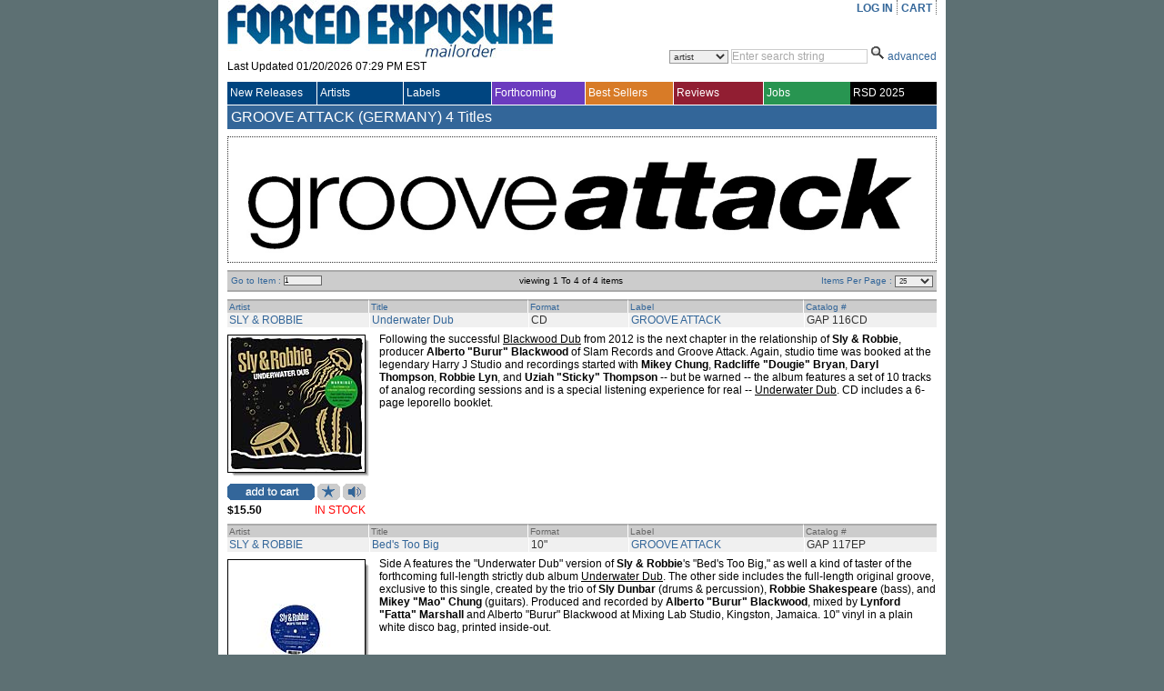

--- FILE ---
content_type: text/html; charset=utf-8
request_url: https://www.forcedexposure.com/Labels/GROOVE.ATTACK.GERMANY.html
body_size: 70990
content:

<!DOCTYPE html PUBLIC "-//W3C//DTD XHTML 1.0 Transitional//EN" "http://www.w3.org/TR/xhtml1/DTD/xhtml1-transitional.dtd">
<html xmlns="http://www.w3.org/1999/xhtml" >
<head id="ctl00_Head1"><title>
	GROOVE ATTACK - Forced Exposure
</title><link id="ctl00_Link1" rel="stylesheet" type="text/css" media="screen" href="/App_Themes/Default/global.css?a=1" /><link id="ctl00_Link2" rel="stylesheet" href="/App_Themes/Default/ddcolortabs.css" type="text/css" /><meta name="google-site-verification" content="FrGjK1cIzPmNmocRPAWtHrpQopb2LkPB-NKOdsNI7xU" />
        <!-- <meta name="viewport" content="width=device-width, initial-scale=1.0" /> -->

    
</head>
    <script language="javascript" src="/JavaScripts/jquery-1.2.3.pack.js" type="text/javascript"></script>

    <script language="javascript" type="text/javascript">
        // IMAGE ROLLOVER FUNCTION
        function attachRollOverEvent(imageId) {
            $(imageId).mouseover(function () {
                $(this).attr("src", $(this).attr("src").split("_off").join("_on"))
            });
            $(imageId).mouseout(function () {
                $(this).attr("src", $(this).attr("src").split("_on").join("_off"))
            });
        };
        // DESCRIPTION EXPANDER
        function toggleDesc(div, speed) {
            $(div).each(function () {
                var ht = $(this).parent().prev().height() - ($(this).offset().top - $(this).parent().offset().top - 7);
                if ($(this).height() > ht) {
                    var truHt = $(this).height();
                    $(this).height(ht);
                    $(this).after("<a class=\"expander\">( ...show more... )</a>");
                    $(this).next("a").click(function () {
                        if ($(this).prev().height() == ht) {
                            $(this).prev().animate({
                                height: truHt + "px"
                            }, speed, function () {
                                $(this).next().html("( ...show less... )");
                            });
                        } else {
                            $(this).prev().animate({
                                height: ht + "px"
                            }, speed, function () {
                                $(this).next().html("( ...show more... )");
                            });
                        }
                    });
                }
            });
        }
        $(document).ready(function () {
            attachRollOverEvent(".btn img");
            $(window).load(function () {
                toggleDesc(".expandable.homepage", 200);
                toggleDesc(".expandable.search", 200);
            });
        });
    </script>

    <script language="javascript" type="text/javascript">
     
          (function(i,s,o,g,r,a,m){i['GoogleAnalyticsObject']=r;i[r]=i[r]||function(){
              (i[r].q=i[r].q||[]).push(arguments)},i[r].l=1*new Date();a=s.createElement(o),
              m=s.getElementsByTagName(o)[0];a.async=1;a.src=g;m.parentNode.insertBefore(a,m)
          })(window,document,'script','//www.google-analytics.com/analytics.js','ga');

        ga('create', 'UA-398278-2', 'forcedexposure.com');
        ga('send', 'pageview');



        function PageLoad() {

            var strSearch = '';
        //          alert(strSearch);
        //          alert(document.getElementById('basicsearch_wrap'));
        //          alert(document.getElementById('AdvancedTR'));
        //          

        if (strSearch == 'Basic' || strSearch == null || strSearch == '') {

            document.getElementById('basicsearch_wrap').style.display = '';
            if (document.getElementById('search_wrap') != null) {

                document.getElementById('search_wrap').style.display = 'none';
                document.getElementById('AdvancedTR').style.display = 'none';
            }
        }
        else {

            document.getElementById('basicsearch_wrap').style.display = 'none';
            document.getElementById('search_wrap').style.display = '';
            document.getElementById('AdvancedTR').style.display = '';
        }
        var strExist = ''
         if (strExist != "") {
             if (Get_Cookie('FE') != null) {
                 Delete_Cookie('FE', '/', '');
                 // alert('Cookie :' + Get_Cookie('FE'));
             }
         }

     }

     function Redirect() {
         window.location.href = '../Home.html';
    }
    function toggleDiv(divid) {
        if (document.getElementById(divid).style.display == 'none') {
            document.getElementById(divid).style.display = 'block';
        } else {
            document.getElementById(divid).style.display = 'none';
        }
    }

    function showControl(divid) {
        try {

            //alert(document.getElementById(divid).id);
            //alert(document.getElementById(divid).id);
            if (document.getElementById(divid).id == 'basicsearch_wrap') {
                //alert('bs')
                FEMaster.SearchSession('Basic');
                document.getElementById('basicsearch_wrap').style.display = '';
                //alert(document.getElementById('search_wrap'));
                if (document.getElementById('search_wrap') != null) {
                    //  alert('not null as');
                    document.getElementById('search_wrap').style.display = 'none';
                    document.getElementById('AdvancedTR').style.display = 'none';
                }
            }
            else {

                //alert(document.getElementById('AdvancedTR'));
                //alert(document.getElementById('ctl00_AdvancedSearch1_cboCountry'));
                FEMaster.SearchSession('Advanced');
                document.getElementById('basicsearch_wrap').style.display = 'none';
                document.getElementById('search_wrap').style.display = '';
                document.getElementById('AdvancedTR').style.display = '';
            }
        }
        catch (e) {

        }
    }



    function CheckUserLogin(flg) {
        var strExist = ''
        if (strExist == "") {
            if (flg == 'WantList')
                alert('Please login first to view your Want List');

            if (flg == 'MyAccount')
                alert('Please login first to view your Account Info');

            if (flg == 'CartList')
                alert('Please login first to view your Cart Items');

            return false;
        }
        else {
            return true;
        }
    }

    //************************************************
    // it does so by changing className of any dom object
    //added by sam
    function changCls(trObject, newClassName) {
        trObject.className = newClassName;
    }

    //************************************************
    //function to change border color of a dom object
    // it does so by changing className of the tr
    //added by sam
    function changeBorderClr(trObject, color) {
        trObject.style.borderColor = color;
    }
    function fnUpload() {
        alert('window is closed');
        var posx = 0;
        var posy = 0;
        if (!e) var e = window.event;
        if (e.pageX || e.pageY) {
            posx = e.pageX;
            posy = e.pageY;
        }
        else if (e.clientX || e.clientY) {
            posx = e.clientX + document.body.scrollLeft + document.documentElement.scrollLeft;
            posy = e.clientY + document.body.scrollTop + document.documentElement.scrollTop;
        }
        alert(posx + ", " + posy);
    }

    function isSalePeriodNow() {
        //alert(FEMaster.isSalePeriod());
        return FEMaster.isSalePeriod().value;
    }

    function ShowSalePricing(string) {
        return FEMaster.SalePricing(string).value;
    }

    function getSalePricingMessage() {
        return FEMaster.SalePricingMessage().value;
    }

    function getSalePricing(double) {
        return FEMaster.SalePricingAsDouble(double).value;
    }

    function getSalePricingMessage() {
        return FEMaster.SalePricingMessage().value;
    }
    function refreshHeader() {
        return FEMaster.RefreshHeader().value;
    }
    </script>


<body>
    <div id="fb-root"></div>
<script async defer crossorigin="anonymous" src="https://connect.facebook.net/en_US/sdk.js#xfbml=1&version=v7.0"></script>
    <script>window.twttr = (function (d, s, id) { var js, fjs = d.getElementsByTagName(s)[0], t = window.twttr || {}; if (d.getElementById(id)) return t; js = d.createElement(s); js.id = id; js.src = "https://platform.twitter.com/widgets.js"; fjs.parentNode.insertBefore(js, fjs); t._e = []; t.ready = function (f) { t._e.push(f); }; return t; }(document, "script", "twitter-wjs"));</script>
<form method="post" action="./GROOVE.ATTACK.GERMANY.html" id="aspnetForm">
<div class="aspNetHidden">
<input type="hidden" name="__EVENTTARGET" id="__EVENTTARGET" value="" />
<input type="hidden" name="__EVENTARGUMENT" id="__EVENTARGUMENT" value="" />
<input type="hidden" name="__LASTFOCUS" id="__LASTFOCUS" value="" />
<input type="hidden" name="__VSTATE" id="__VSTATE" value="H4sIAAAAAAAEAO1bWXMbR5IWmgRPUZRsmV7HxJA1GNmiRsQNkhLVggMXSUgggMAhWd6YYBS6i0CbjS5sdbdA+MHP+7L/ZX/C/pd92P0P++DNqm4ADRAQKfGQPDEUhaMqqzLryu/L6uTvvtV/kfzrx8cZaliM6maF/JutMVKmppXGyulr0js+XpvxbyiWHok8SmNTU6oEM6UVfaS1mw3LcL75v3cEUup7bChE7csordMqtQ21itsdnZj+wGSxka42HRluETGsso4Vckh1lbDoo+Z7R6ZCTFu3VuWnd+76FiSfuupfikZi8ch2bHc3sbp2b32+gBtEz6vSv3+7vpiFASmWRg3/UpaYCjFUzWiuz1Yps/zLFaITbJIstsj6YhX6LmOG2w+fSvf9C30zifvj90XgV7zNxp5vx/zL8VA0kQjFYqF4TF2XylXpu3V/jVpY9/sS65Jqxv7r3R3fnTt3focf/s5/7krwUqz2TIu0Q6AXb6E3hJlg38tEKML/baEMDM9m5KVBbIthfQuV7YauKbAcNXpKjJeN3V28rWzvRJ/HEyTy7Lmfd/61p0/xUiXWDJR/634OVUibWjB2V93iT229qrRIGy/Dp6x2cnIAQ5/x+e65Hbly3N5F3tHcLLz855/lH8/aOnrv2hyIhiIBRAyF8ml9GbCtk2B0J/[base64]/5ttNPjZIGpg0GySrRkQsrwi07UOa004x7Am41UT+y/[base64]/ih1kCunaoc3vk6FXKqay6ZqI9sc2H1Na5NrHlNR7Ilb0eWAXT57k7xE+O2bVSF83M2qcND0ZnW4JzRTyt68wy5l65lavXLTgFqh3aLd9ijR6VVUXF8g4MiLUKofc03qYayto19Eh8k5P4St//NcViHCbbI95w23PyWcdNs4XVzUpq8o+D4aSMrDkDMpi5AOufbw0FgURAfTzWhXRCF8akEa9loyIYfFO7xx2aQ8CIa8/QwKp/XlhjfJqBzuf5TH4hFYS3k0aEhWC+/QD7jdeYEqpXQ6n5PDYwJug6mCSXmEtCffaKSLapqlExM1euh8s1FxWdDwZB2CZdYF/8pQ1m6AkCiVnROfzGTlsPtRFq4seVApld7kUKpWA5iTw06h7GWpHkMQNdBYgxFJeUA5kwepMopGd7jCYaEsfFvybalSgHLni+yldo4uUd8f+kCFKy7oWTK6HdqORCJy2Pkqe/hUcp/[base64]/ariFAlVLU057gQndoWAQNWwLNfh0MAPGBAV8KrDesNvohGB+dwgzikxi8XmORpDFYEZN/[base64]/k8ACiLoKw2AQIi/7RISxN1McmqlGK0lpzHMGikcDtQthurnxDEBabDmFVTQUXP3RT3HMFRh1IoP904ZIYBFMaGJnZrQACoOiCiwGnc6qBY4OOLGzy/vmnlvBjVguoGndvAKB6UCdGE6CBk2vFAlWq3XA96iXcHDgORKFbhkw+vIHLE5o8vVOmNTXwwKgpoG4LPCtImhqgHuCl1QL/a4JFOtQo4GU5YMHm4r2AWfTcdGRto4GZBxo2VWa3TXeawGcrtnDuT85DULWFT4HNE8yIt30Dm+aTMURyQDJwhGlgHCrRZtPWAFnNJyFg5s7J5dg8wF5nAB/[base64]/96IZf3QRFuMRvSbAh2L0DSdwDfoxff/KxscmmB3REW4GKpoOQzjgcg11wgEGBj4heGM1tgg9WWtCDSYeNBbqK6RpYmKYNjg466c8w1/sWXB0Y4UULbokpgpm8qXM73Tj0CbdIoSI2EqGwM6Vc0yDOtbDOL868YHyZiHdkJg80nVGY/ArVyVkARkkglrOG0qELgH6ksw9COnzjx/sEMzGKLmW62uUkpU1h4k4N2jVEb+Kr50bBhUQDtYGfQDxomFsw82YHNpPW0J1AUOF3UWKbwn+YEx41emJuLqLzrAkwwoJg0okx+/PI2REsewvDYWpjlThhJSPNJiYIdrhFWc/ZN6rNF73NoRhoFECYyukdpzptWA7eJ6ct/UiWg3aPdy8shFPSYJqlEbPP/Dh0M2dxuT6qnIY7tIMUDTauZm0hgwD7hPkCsOX3LBQmpQPxqgUVXdSDETf7O6BPH/nVCu+52SKWRYWiPrUAxieqBrMppoz1OG9womMTtahtOkeBR8gnVFcBTppaB59ueY4txOX82BEWQvuCO0PhHhpuDpf7hYcHMFztGWKWOKODPQI71LtHHLIXdg/6FjrnDgZOYOSOQ+ejSgOiGRqZ4DC8suLGZPzCZHKvk29OJslOukJBm2B6g2J+gD2ih7BpiY4yVIelNC8Ud9zapbzasM0psPveFNE/NimMX/JaIxaMxCZdUXyIFDptbpMUXuFaIz7lWiP+KaQwMYEUxv+hSWE5nwmhbL6auWVuGATFN8QOd6ezwzcieOxoCr/dCPKYsX+ZsYV0ra3xsBEwBdoDFHQAlj7kJIqlGpriKEYyEkAQuQUI3uCs1nL8AH6xrgWW5h/Jt2w/v4J3CYl9OsG/JCb7l7D3UWJ47KlmcpZn6o5l8PK83bnjI/wLZfCmGfwtbWu6unhcIXyhqcEzkxfgR3KzlH93f5bXpJNVdU2SfPB6V5JWV9ek9dkaObP8jwoYGGO9o4prqkg0HIvAb2wHRXb3Ys9R+YhvRVWVFnj7fifQ2m9aPZ34V+BscKa2Z1CDvFClRa/Y6trs+uI+ZQSwm7KlxPrs8V+qaWkWuvuqL7cAcvdX1+bWV/hscJP2NaKrfr94Tr1+j5e+wbpN3OIMVaF4+fgvvCLNU2+b6v1vnq/+a0rnHIHTMjiOf19MsSansgZeTNkmT7/W8Lz4BO9pojc1uz2XZvhXTZ/LYAOr2J9pQXzBXw28wA1uN0A0wyhwTHwv8yuBwKVCOiKFez5LjDZmp/5cs9ex5nI2ox0yv68ZPAiZ22c84XzePZ1zB4wQhSweQjyHXsPL/CGwMqBK83mgtSA/n2fifS5vMkx0fx54aW/epZr+VxhiP/9rmES8UtDACIsYsCs0Y7EAIY0NcSFeKthnpN2gNmsuFwmP1Hh3Jnzuop+BjXMdRa1JYOhzRcq6uDdbJsxeLsOAtU5HM4g5V6ZcbKEMDNluYn25bItIqKIpdL5C21zNVxVOiID87hPANcG8F6oKtUT/VWIQaLdQ1SGqBmF/tQNEf67aBVljuQrh16+OWXM1rHWxsVBrgScR320GPE6qv56vnzJoQ1bqhvCvVQu2pDlfZ3bTxr2Ntzzkgci6QLBg0jXCGGUQYDiCgX79kWbqk0XO7xIpVZFSdSlVk9I5KV2RMikpU5AyRSlTkg7h689S9rWUO5BydWk/L+1XpGxOOqhIh6+lw7qUr0r5nJQvSPma9OpIelWWXlekQl4q1KRCXSoWpOLPUvFAKpakck4qH0rlglSuSeWKVClJlbpULUjVolTNS7mqVM1JmUOp9laqwWtFOkhL9ZRUr0r1d9LbsvT26OHTmefNT/2B0yaJI7ax7J6qjbvuOdpY4YdnaUVMCxzUNrbMv8+mKT1dyEBUAXEQkTLZhYwO8T9M6HwWAhrYnTPZN9nZI+ACM28Oq36BleOdzOzsRGeiu/GZnd3tmd1oZObZTmxm59lzaSfmi89EEzswpKURG2c+bONd0f0BMRg/3RmgRtV8JlWYy5SOctl3S4AkmVqlVMxn7uZ+Kucq+aNcESjD3GG+fFgqz75K/fzzLOwMZbYC4OEX7GCsT19Mim77ElI04dv1xaVo3Bf1bZ+z0s+d2sbiUmJjSfixr7kvnH+jiWi6pUoPwaUtnUDhxoJ/Mev6xhdrs8IbShvz/m9H6A/aPMgB4BTfPREz4IgsJFziAmW+aV2tLwiUrjPd/+Nv4ekgrvO/oTnWaZOaHLeFckf3MRCqEofuoWoiPqqjaLEo6u61oG7ZtfC798Cx+AmLohpFCR4qJxAc2jY3eWUov+rKP6i2nHyHfp7AHlQ+cCuXPZ1A8Ter91V1zXeiSrP8b4MezNzhM77S5D4/DyrE6YW5991fu8P/3X349M4dx+IlYbH4+MiZObACBgToMl8yMuC4T/2PfsHvsUPU9hgBemcggOCUuNnYfMx5xOMnL9ZnW4yc+P8ME+tceYSBQodSxWzIIdChltXW1/0WXyX/nyaxbZdpc2O+8d31FvE9BAN64P/bREsyAGuwWpuPB/kpYM/GV/7t38JuVdjUe0Em4uegPXiWFVTtRlBRw4NnuMJGR/+90UdeqjQHhXCwVWmeH7kH/r9ONEX8+dXmY86hHBv++ltYlJnuPgo5Gynk7mGhceNr74Sc4/uOQSsjZZxcfONbHAzYZRF8BblxaKJx4tRuPt52LPvqt7AoCIuT3TfkwblQwFHvnH++nV01t7ccDnmaMZniP/zQsf2YbAV+5GAIC/57fTLW0Kly+gIG9ez8oFKqWqMZzCzvmLYeu3flj7f448snL/jZFX2OEryrdXl/bJm/4mshbHUc6SfPK/e73/jmHgmN3IXwnQOOtB91gcP+D5/rsb91Kom37DvYCEMX3e9n6JGHJX9yS/53dmoSl1wfj6TryU9L3JLTSfGQwX3AIIfTSU+iFtROvbDmop83OQus86RlOaZD2bRUrIHA6CXisN3gvtAp4qqheMqjDDH8LybBCjbEeNJjPXnppCpB31xUCwgwg0N4KRSD4/RhBBv11dcPXru58oe8ZYOoQTNoURpsaM1gNBIMDx7fesBrZSQnxMGumWgk8CWCF1j+BYPXlZfD4VQPr4Zc3iyFKyIXHxDATOwakWtKl/fH1vjSyHXRpA6QK3ZNyBU7h1yxUeT6v9mPzd2aAEM3nKs1xWPeXn6WO2TnmZxAk35O1mg+1hCZPI/kHHlPDtYACz2P5RyhS+VdXQT0nlwrEJ2WZSUUfu78Km98+QcDs3if+icmH/T+LI4y1PhIILYyQgy/6Dgs/kXHYVddjGtBsvj1xWDx64/BpnR5f2yJJyDZJ83p7Ydg/700JYdrUgC2NQXFbjxP6yLf/+QyocxnyscCq7yZWN4sLAdNrif/6sJA1p2hydlWXCI0AbDdRlPg+Z/5VP/Mp7pyPpW4rvBmUo0cbKfekz01ofbcZcdo/eitx2jCE1SPZkZNFBnLhprsTbicyIA6V80J2+yXR9i2LsUReOqIY4h8CUTraIpI9OjjGn+gfwF1WxwkxXxRDG7ZM/7Pw+FueX36bC5/JTbnzWb5AJ3buwz3EkMD9rV7SUJ3pU7vn1vzCaTuSlM8IHe7I+TurjezCcjc9+f53ffT6N3uOXq3O0rvYh+fg+U+n3UfPvqdT2tzrlpRODP5oeP8QOL/ARkrROhNUQAA" />
<input type="hidden" name="__VIEWSTATE" id="__VIEWSTATE" value="" />
</div>

<script type="text/javascript">
//<![CDATA[
var theForm = document.forms['aspnetForm'];
if (!theForm) {
    theForm = document.aspnetForm;
}
function __doPostBack(eventTarget, eventArgument) {
    if (!theForm.onsubmit || (theForm.onsubmit() != false)) {
        theForm.__EVENTTARGET.value = eventTarget;
        theForm.__EVENTARGUMENT.value = eventArgument;
        theForm.submit();
    }
}
//]]>
</script>


<script src="/WebResource.axd?d=524jZ7Sn0CS0tsfBQf53U4rvxriwGQ5wthVJUheMrka89PHtTLSAWiruw4eC_OgEoiZCKa4P3MrVGLvnr6yfONFFJCdzYL1DQKlopHfRNYk1&amp;t=638286079360000000" type="text/javascript"></script>

<script type="text/javascript" src="/ajax/common.ashx"></script><script type="text/javascript" src="/ajax/LabelPage,App_Web_label.aspx.cdcab7d2.ashx"></script><script type="text/javascript" src="/ajax/FEMaster,App_Web_femaster.master.cdcab7d2.ashx"></script>
<script src="../JavaScripts/dropdowntabs.js" type="text/javascript"></script>
<script src="../JavaScripts/cookies.js" type="text/javascript"></script>
<script src="../JavaScripts/ForcedExposure.js" type="text/javascript"></script>
<script src="../JavaScripts/Dialog.js" type="text/javascript"></script>
<script src="/ScriptResource.axd?d=JRzkeGcChrgb4AmzX1WZw1mAGWRMkYXlVnw3VfJjYhYyxeHXsMnO6tSD9cddkaWhoiLmWFnMHDZo9biN18e9wd7wSgwOVDY9juqL7EdfY38gfVeKsYom5YY2zQXs0J6mm3s876j_DKGRJI6pLhRtLB_WJkEpkUqAVo_8IOAQ7bzVdLV6WhVfmsDVxhXJxArr0&amp;t=13798092" type="text/javascript"></script>
<script type="text/javascript">
//<![CDATA[
if (typeof(Sys) === 'undefined') throw new Error('ASP.NET Ajax client-side framework failed to load.');
//]]>
</script>

<script src="/ScriptResource.axd?d=r3Aj4TsMZ2chKr0A5AEK4RrlEjvw1hzUEeHmvTkk0Hf2_r4YGCmfH-c4CS8TxBYy97ztuUDH2Zv9_BDTrKRkY5wzVjF8n-zKKsjmBmlastc4iSYiBXBNL1eO_oGxU-ON8dmZzzmdnT2Arv2pXUiL1p7QtKxDX3nG1MtlMhxk3S6KRbxtzwPmJIaJWsdP461b0&amp;t=13798092" type="text/javascript"></script> 

<div id="wrapper">
  <div id="content">
<script type="text/javascript">
//<![CDATA[
Sys.WebForms.PageRequestManager._initialize('ctl00$ScriptManagerMaster', 'aspnetForm', ['tctl00$UpdatePanelMaster',''], [], [], 90, 'ctl00');
//]]>
</script>

    <table border="0" cellpadding="0" cellspacing="0" width="780px" >

      <tr>
        <td height="90" valign="top">
          <div id="header_table">

            

            <div id="header_logo" style="height:87px;">
              <a id="ctl00_hlnkHome" href="../Home.html"><img src="../App_Themes/Default/Images/FE_logo.jpg" id="ctl00_IMG1" alt="FORCED EXPOSURE" title="FORCED EXPOSURE" /></a>
              <div style="padding-bottom:1px; height:20px; clear:both;">
                <span id="ctl00_lblLastUpdated">Last Updated 01/20/2026 07:29 PM EST</span>
              </div>
            </div>

            <div id="header_menu">
              <ul id="usermenu">

                <li><a id="hrLogin" href="#"><a id="ctl00_lnkLogin" href="javascript:__doPostBack(&#39;ctl00$lnkLogin&#39;,&#39;&#39;)">LOG IN</a></a>
                    </li>

                

                
                
                <li><a id="ctl00_hlnkCart" href="../CAM/CartList.html">CART</a>
                  <div id="ctl00_UpdatePanelMaster">
	
                      <table id="ctl00_tblCart" border="0" class="header_cart" style="display:none;">
		<tr>
			<td>
                            Cart Items : <span id="ctl00_lblCartItems"></span>
                          </td>
		</tr>
		<tr>
			<td>
                            Sub Total : <span id="ctl00_lblSubTtl"></span>
                          </td>
		</tr>
	</table>
	 
                    
</div>
                </li>

              </ul>
            </div>

            <div class="header_search">            
<div id="ctl00_BasicSearch1_panelBasic" onkeypress="javascript:return WebForm_FireDefaultButton(event, &#39;ctl00_BasicSearch1_imgbtnSearch&#39;)">
	
<script language="javascript" type="text/javascript">
function clearBasicBox()
{
   if(document.getElementById('ctl00_BasicSearch1_txtSearchString').value == 'Enter search string')
   { 
       document.getElementById('ctl00_BasicSearch1_txtSearchString').value =""; 
       document.getElementById('ctl00_BasicSearch1_txtSearchString').focus();
       document.getElementById('ctl00_BasicSearch1_txtSearchString').style.color ="black" ;
   }         
} 
    
   
function BasicCheckString()
{
     var strString ;   
     strString = document.getElementById('ctl00_BasicSearch1_txtSearchString').value; 
     if (strString=='Enter search string' || strString.trim()=='')
     {
        alert('Please enter a search term.');    
        return false;
     }
     else  
     {  
         return true;
     }
}
</script>
<div id="basicsearch_wrap" style="display:none;">
			<div id="basicsearch">
			
				<span id="searchbar_centered_middle">
              	   <select name="ctl00$BasicSearch1$cboCustomSearch" id="ctl00_BasicSearch1_cboCustomSearch" title="Specify custom search">
		<option value="artist">artist</option>
		<option value="label">label</option>
		<option value="title">title</option>
		<option value="catalog">catalog #</option>
		<option value="any field">any field</option>

	</select>
              	</span>
				
				<span id="searchbar_centered_middle1">
				<input name="ctl00$BasicSearch1$txtSearchString" type="text" value="Enter search string" maxlength="60" id="ctl00_BasicSearch1_txtSearchString" title="Enter search string" onfocus="clearBasicBox();" style="color:DarkGray;" />                                                                    
				</span>
				<span id="searchbar_centered_bottom">
				<input type="image" name="ctl00$BasicSearch1$imgbtnSearch" id="ctl00_BasicSearch1_imgbtnSearch" title="Click here for Search" src="../App_Themes/Default/Images/ui/search_icon.gif" alt="Search" onclick="return BasicCheckString();" style="border-width:0px;" /> 
				
				</span>
				
				<span id="advanced_button">
				<a href="#" onclick ="showControl('search_wrap');" title="Switch to advanced search">advanced</a>
				</span>
				
				
			</div>
			 <input type="hidden" name="ctl00$BasicSearch1$hidSearch" id="ctl00_BasicSearch1_hidSearch" /> 
			</div>
	
</div>  

	
            </div>            
          </div>
        </td> 
      </tr>

      <tr>
        <td>
        <!-- NAV MENU START -->
<div id="nav_main">
<table width="100%" border="0" cellspacing="0" cellpadding="0" align="center" >
<tr style="height:25px;">
<td id=1 class="Uppermenu_Unselect" style="padding-left : 3px; border-right :solid 1px white;" height="18px" width="107px" valign="middle" align="left" onmouseover="{overCssClass(this,'Uppermenu_select_hover');}" onmouseout="if (this.title!='click'){overCssClass(this,'Uppermenu_Unselect');}">
<a href="../New/NewIndex.html" id="ctl00_A1" onclick="return LinkClick(&#39;1&#39;,&#39;0&#39;,&#39;1&#39;,&#39;N&#39;,&#39;New/NewIndex.html&#39;);" style="color:white; font-family:Arial;font-size:12px;width :100%;display:block;">New Releases
</a>
</td>
<td id=19 class="Uppermenu_Unselect" style="padding-left : 3px; border-right :solid 1px white;" height="18px" width="107px" valign="middle" align="left" onmouseover="{overCssClass(this,'Uppermenu_select_hover');}" onmouseout="if (this.title!='click'){overCssClass(this,'Uppermenu_Unselect');}">
<a href="../Artists/ArtistIndex.html" id="ctl00_A2" onclick="return LinkClick(&#39;19&#39;,&#39;0&#39;,&#39;19&#39;,&#39;N&#39;,&#39;Artists/ArtistIndex.html&#39;);" style="color:white; font-family:Arial;font-size:12px;width :100%;display:block;">Artists
</a>
</td>
<td id=20 class="Uppermenu_Unselect" style="padding-left : 3px; border-right :solid 1px white;" height="18px" width="107px" valign="middle" align="left" onmouseover="{overCssClass(this,'Uppermenu_select_hover');}" onmouseout="if (this.title!='click'){overCssClass(this,'Uppermenu_Unselect');}">
<a href="LabelIndex.html" id="ctl00_A3" onclick="return LinkClick(&#39;20&#39;,&#39;0&#39;,&#39;20&#39;,&#39;N&#39;,&#39;Labels/LabelIndex.html&#39;);" style="color:white; font-family:Arial;font-size:12px;width :100%;display:block;">Labels
</a>
</td>
<td id=21 class="Uppermenu_Unselect_forthcoming" style="padding-left : 3px; border-right :solid 1px white;" height="18px" width="107px" valign="middle" align="left" onmouseover="{overCssClass(this,'Uppermenu_select_hover_forthcoming');}" onmouseout="if (this.title!='click'){overCssClass(this,'Uppermenu_Unselect_forthcoming');}">
<a href="../Forthcoming.html" id="ctl00_A4" onclick="return LinkClick(&#39;21&#39;,&#39;0&#39;,&#39;21&#39;,&#39;N&#39;,&#39;Forthcoming.html&#39;);" style="color:white; font-family:Arial;font-size:12px;width :100%;display:block;">Forthcoming
</a>
</td>
<td id=81 class="Uppermenu_Unselect_best" style="padding-left : 3px; border-right :solid 1px white;" height="18px" width="107px" valign="middle" align="left" onmouseover="{overCssClass(this,'Uppermenu_select_hover_best');}" onmouseout="if (this.title!='click'){overCssClass(this,'Uppermenu_Unselect_best');}">
<a href="../Best/BestIndex.html" id="ctl00_A5" onclick="return LinkClick(&#39;81&#39;,&#39;0&#39;,&#39;81&#39;,&#39;N&#39;,&#39;Best/BestIndex.html&#39;);" style="color:white; font-family:Arial;font-size:12px;width :100%;display:block;">Best Sellers
</a>
</td>
<td id=283 class="Uppermenu_Unselect_highlight" style="padding-left : 3px; border-right :solid 1px white;" height="18px" width="107px" valign="middle" align="left" onmouseover="{overCssClass(this,'Uppermenu_select_hover_highlight');}" onmouseout="if (this.title!='click'){overCssClass(this,'Uppermenu_Unselect_highlight');}">
<a href="../Features/LatestFeature.html" id="ctl00_A6" onclick="return LinkClick(&#39;283&#39;,&#39;0&#39;,&#39;283&#39;,&#39;Y&#39;,&#39;Features/LatestFeature.html&#39;);" style="color:white; font-family:Arial;font-size:12px;width :100%;display:block;">Reviews
</a>
</td>
<td id=66 class="Uppermenu_Unselect_staffpicks" style="padding-left : 3px; border-right :solid 0px white;" height="18px" width="108px" valign="middle" align="left" onmouseover="{overCssClass(this,'Uppermenu_select_hover_staffpicks');}" onmouseout="if (this.title!='click'){overCssClass(this,'Uppermenu_Unselect_staffpicks');}">
<a href="../Employment.aspx" id="ctl00_A77" onclick="return LinkClick(&#39;4&#39;,&#39;0&#39;,&#39;4&#39;,&#39;Y&#39;,&#39;Employment.aspx.html&#39;);" style="color:white; font-family:Arial;font-size:12px;width :100%;display:block;">Jobs
</a>
</td>
<td id=4 class="Uppermenu_Unselect_RecordStoreDay" style="padding-left : 3px; border-right :solid 0px white;" height="18px" width="108px" valign="middle" align="left" onmouseover="{overCssClass(this,'Uppermenu_select_hover_RecordStoreDay');}" onmouseout="if (this.title!='click'){overCssClass(this,'Uppermenu_Unselect_RecordStoreDay');}">
<a href="../RecordStoreDay.aspx" id="ctl00_A7" onclick="return LinkClick(&#39;4&#39;,&#39;0&#39;,&#39;4&#39;,&#39;Y&#39;,&#39;RecordStoreDay.aspx&#39;);" style="color:white; font-family:Arial;font-size:12px;width :100%;display:block;">RSD 2025
</a>
</td>
</tr>
</table>
</div>
<div id="SubMenu">
</div>


<input name="ctl00$Menu1$hdTabWidth" type="hidden" id="ctl00_Menu1_hdTabWidth" /> 
<input name="ctl00$Menu1$hdTabNm" type="hidden" id="ctl00_Menu1_hdTabNm" />
<script language="javascript" type="text/javascript">

    var winUrl;


    function overimg(obj, col) {
        //alert(col);
        obj.style.backgroundImage = "url(" + col + ")";
    }

    function overCssClass(obj, cssclass) {
        //obj.style.background = '#ccc';
        obj.className = cssclass;
        //alert(obj.className);
    }

    function LinkClick(Id, childId, MainId, EditFlag, Url) {
        // alert('Id: '+ Id +', ChildId : ' + childId + ', MainID: ' + MainId + ', Flag: ' + EditFlag + ', Url: ' + Url);
        //if (Menu.SetId(Id, childId, MainId, EditFlag, Url).value == true)
            return true;
        //else
        //    return false;
    }


    function UrlClick(Url) {
        // alert(Url);
        var mypage = Url;
        OpenDialog('780px', '600px', 'yes', 'top', '115px', '95px', mypage);
        return false;
    }
    function OpenDialog(Width, Height, Scrolling, Position, TopPos, LeftPos, PageName) {
        var myname = 'mywin'
        var w = Width
        var h = Height
        var scroll = Scrolling
        var pos = Position
        var TopPosition = TopPos
        var LeftPosition = LeftPos
        var mypage = PageName

        settings = 'width=' + w + ',height=' + h + ',top=' + TopPosition + ',left=' + LeftPosition + ',scrollbars=' + scroll + ',toolbar=yes,location=yes,directories=yes,status=yes,menubar=yes,scrollbars=yes,resizable=yes';

        if (winUrl != null) {
            try {
                if (winUrl.location.href.lastIndexOf('/') > 0) {
                    var OldPgNm = winUrl.location.href.substring(winUrl.location.href.lastIndexOf('/') + 1, winUrl.location.href.length);
                    if (OldPgNm == mypage) {
                        winUrl.location.href = mypage;
                        winUrl.focus();
                    }
                    else {
                        winUrl.close();
                        winUrl = window.open(mypage, myname, settings);
                    }
                }
            }
            catch (e) {
                winUrl = window.open(mypage, myname, settings);
                winUrl.focus();
            }
        }
        else {
            winUrl = window.open(mypage, myname, settings);
        }
    }


 </script>
        <!-- NAV MENU END -->
        </td>
      </tr>

      <tr id="AdvancedTR" style="display:none" >
        <td>
        <!-- ADVANCED SEARCH START -->
<div id="ctl00_AdvancedSearch1_PanelAdvancedSearch" onkeypress="javascript:return WebForm_FireDefaultButton(event, &#39;ctl00_AdvancedSearch1_imgbtnSearch&#39;)" style="width:100%;">
	
<script language="javascript" type="text/javascript">
function clearSearchBox()
{
  if(document.getElementById('ctl00_AdvancedSearch1_txtSearchString').value == 'Enter search string')
   {
    document.getElementById('ctl00_AdvancedSearch1_txtSearchString').value =""; 
    document.getElementById('ctl00_AdvancedSearch1_txtSearchString').focus();
    document.getElementById('ctl00_AdvancedSearch1_txtSearchString').style.color ="black" 
   } 
}
    
function CheckString()
{
    var strString ;
    strString = document.getElementById('ctl00_AdvancedSearch1_txtSearchString').value; 
    //alert(strString);
    if (strString == 'Enter search string' || strString.trim() == '')
    {
        if (document.getElementById('ctl00_AdvancedSearch1_chkSoundSamples').checked == true)
        {
         return true;
        }
        if (document.getElementById('ctl00_AdvancedSearch1_cboCountry').value.toLowerCase() != '[all countries]')
        {
         return true;
        }
//        if (document.getElementById('ctl00_AdvancedSearch1_cboAllTime').value.toLowerCase() != '[all times]')
//        {
//         return true;
//        }
        if (document.getElementById('ctl00_AdvancedSearch1_cboAllFormats').value.toLowerCase() != '[all formats]')
        {
         return true;
        }        
        if (document.getElementById('ctl00_AdvancedSearch1_cboAllGenres').value.toLowerCase() != '[all genres]')
        {
         return true;
        }   
        alert('Please enter a search term.');         
        return false;
     }
     else  
     {  
        return true;
     }
}
</script>

<div id="search_wrap" style="display:none"><!-- KEEP THE DISPLAY:NONE STYLE HERE RATHER THAN IN STYLE SHEET -->
    <div id="search_bar">
      soundclips <span title="Check to get product with sound samples" style="background-color:Silver;"><input id="ctl00_AdvancedSearch1_chkSoundSamples" type="checkbox" name="ctl00$AdvancedSearch1$chkSoundSamples" /></span> 
           
<select name="ctl00$AdvancedSearch1$cboCountry" id="ctl00_AdvancedSearch1_cboCountry" title="Specify country for the product" style="width:200px">
		<option value="[All Countries]">[All Countries]</option>
		<option value="AR">Argentina</option>
		<option value="AU">Australia</option>
		<option value="AT">Austria</option>
		<option value="BE">Belgium</option>
		<option value="BR">Brazil</option>
		<option value="CA">Canada</option>
		<option value="CL">Chile</option>
		<option value="CN">China</option>
		<option value="CO">Colombia</option>
		<option value="HR">Croatia</option>
		<option value="CZ">Czech Republic</option>
		<option value="DK">Denmark</option>
		<option value="EG">Egypt</option>
		<option value="EU">Europe</option>
		<option value="FI">Finland</option>
		<option value="FR">France</option>
		<option value="DE">Germany</option>
		<option value="GR">Greece</option>
		<option value="HK">Hong Kong</option>
		<option value="HU">Hungary</option>
		<option value="IS">Iceland</option>
		<option value="IE">Ireland</option>
		<option value="IL">Israel</option>
		<option value="IT">Italy</option>
		<option value="JM">Jamaica</option>
		<option value="JP">Japan</option>
		<option value="KR">Korea</option>
		<option value="LI">Liechtenstein</option>
		<option value="LT">Lithuania</option>
		<option value="LU">Luxembourg</option>
		<option value="NL">Netherlands</option>
		<option value="NZ">New Zealand</option>
		<option value="NG">Nigeria</option>
		<option value="NO">Norway</option>
		<option value="PE">Peru</option>
		<option value="PH">Philippines</option>
		<option value="PL">Poland</option>
		<option value="PT">Portugal</option>
		<option value="PR">Puerto Rico</option>
		<option value="RO">Romania</option>
		<option value="RU">Russian Federation</option>
		<option value="SL">Scotland</option>
		<option value="SN">Senegal</option>
		<option value="SI">Slovenia</option>
		<option value="ES">Spain</option>
		<option value="SE">Sweden</option>
		<option value="CH">Switzerland</option>
		<option value="TW">Taiwan</option>
		<option value="TH">Thailand</option>
		<option value="TR">Turkey</option>
		<option value="GB">UK</option>
		<option value="UA">Ukraine</option>
		<option value="US">United States</option>
		<option value="UY">Uruguay</option>
		<option value="WP">World&#39;s Leading Terrorist State</option>
		<option value="WM">World&#39;s Misleading Terrorist State</option>

	</select> 


			

<!-- note: the list of formats below should be pulled from the formats table -->
            <select name="ctl00$AdvancedSearch1$cboAllFormats" id="ctl00_AdvancedSearch1_cboAllFormats" title="Specify the format for product" style="width:120px">
		<option value="[All Formats]">[All Formats]</option>
		<option value="661">Book</option>
		<option value="173">Cassette</option>
		<option value="675">CD</option>
		<option value="710">Clothing</option>
		<option value="862">Digital</option>
		<option value="689">DVD</option>
		<option value="62">MISC</option>
		<option value="3">VHS</option>
		<option value="146">Vinyl</option>

	</select> 

<!-- note: the list of formats below should be pulled from the genre table -->
            <select name="ctl00$AdvancedSearch1$cboAllGenres" id="ctl00_AdvancedSearch1_cboAllGenres" title="Specify the genre for product" style="width:100px">
		<option value="[All Genres]">[All Genres]</option>
		<option value="2">CLASSICAL</option>
		<option value="15">COMEDY</option>
		<option value="4">ELECTRONIC</option>
		<option value="14">EXPERIMENTAL</option>
		<option value="7">HIPHOP</option>
		<option value="3">JAZZ</option>
		<option value="13">Misc</option>
		<option value="1">ROCK</option>
		<option value="5">WORLD</option>

	</select> 

                    <select name="ctl00$AdvancedSearch1$cboCustomSearch" id="ctl00_AdvancedSearch1_cboCustomSearch" title="Specify custom search" style="width:75px">
		<option value="artist">artist</option>
		<option value="catalog">catalog #</option>
		<option value="label">label</option>
		<option value="title">title</option>
		<option value="any field">any field</option>

	</select>
	

			<input name="ctl00$AdvancedSearch1$txtSearchString" type="text" value="Enter search string" maxlength="50" id="ctl00_AdvancedSearch1_txtSearchString" title="Enter search string here" onfocus="clearSearchBox();" style="color:DarkGray;width: 125px;" /> 

		<input type="image" name="ctl00$AdvancedSearch1$imgbtnSearch" id="ctl00_AdvancedSearch1_imgbtnSearch" title="Click here for Search" src="../App_Themes/Default/Images/ui/search_icon1.gif" alt="Search" onclick="return CheckString();" /> 

			<a href="#"  onclick="showControl('basicsearch_wrap');">
			<img src="../App_Themes/Default/Images/ui/close_search.gif" alt="close advanced search" title="Switch to basic search" /></a>
		</div>
		 <input type="hidden" name="ctl00$AdvancedSearch1$hidSearch" id="ctl00_AdvancedSearch1_hidSearch" /> 
	</div>


</div>
<script type ="text/javascript" language ="javascript" >

	</script>
	
        <!-- ADVANCED SEARCH END -->
        </td>
      </tr>
        <tr><td>
		    
	    </td></tr>
      <tr>
        <td>
        <!-- CONTENT START -->


    <script language="javascript" type="text/javascript">
var win1 =null;

 function CheckValue(event)
    {
        var key;
	    key = event.keyCode || event.which;	    
	    var str1 = event.which;
	    
	    if(event.which == 0)
	        key = event.which;
	    
	    if(key == 0)
	         return true;
	   
	   if (key == 13)
	   {
	        if (CheckPageNo())
	        {
	          document.getElementById('ctl00_ContentPlaceHolder1_btnTest').click();
	          return false; 
	        }
	        else
	        {
	          return false;
	        }
	   }
	   
	   if ((key >= 48 && key <= 57) || key == 8 )
	    {
	        return true;	        
	    }
	    else
	    {   
	        if(event.which)	        	                
	        {}
	        else
	        {   
	          event.keyCode=0;
	        }        	
            return false;        		    
	    }
    }


function SetDefVal()
{
    var PageNo = document.getElementById('ctl00_ContentPlaceHolder1_txtGoToPage').value;
    //alert(PageNo);
    if (PageNo == '' || PageNo == '0')
    {
        document.getElementById('ctl00_ContentPlaceHolder1_txtGoToPage').value = '1';
       // document.getElementById('ctl00_ContentPlaceHolder1_imgbtnGo').focus();
    }
        
}

function CheckPageNo()
{
    var TotalPage = parseInt('4');
    var PageNo = document.getElementById('ctl00_ContentPlaceHolder1_txtGoToPage').value;
        
   // alert(TotalPage + ' | ' + PageNo);
    if (PageNo > TotalPage)
    {
        alert('Item number should not be greater then ' + TotalPage);
        document.getElementById('ctl00_ContentPlaceHolder1_txtGoToPage').value = '';
        document.getElementById('ctl00_ContentPlaceHolder1_txtGoToPage').focus(); 
        return false
    }
    else
        return true;
}


function AddItemWantList(ItemNumber)
{
    
    var strExist = '';
        
    if(strExist == "")
    {
        alert('Please login first to add item to Want List');
    }        
    else
    {
        var strVal = LabelPage.UserWantList(ItemNumber)                
        if(strVal.value == "0")
        {
            alert('Item added to your want list');
        }  
        else
        {
            alert('Item already exist in your want list');
        }              
    }
    return false;
}


   
  function AddToCart(CatNo,Price,obj)
	{	   
	   var exp;
	   var i;
	   var TotalPrice = 0;
	   var TotalQnty = 0;
	   var CntrId = obj.id;
	   if('' == '' || '' == null )
	   {
	        exp = CatNo + '~' + 1 + '~' + Price;
	        Set_Cookie('FE',exp,'Cookie');
	        document.getElementById('ctl00_tblCart').style.display = 'block';
	        if (Get_Cookie('FE').split('|').length - 1 == 0)
	        {
	            document.getElementById('ctl00_lblCartItems').innerHTML = 1;
	        }
        
	        for (i=0 ; i<=Get_Cookie('FE').split('|').length - 1; i++)
	        {
	            if (Get_Cookie('FE').split('|')[i] != '' && Get_Cookie('FE').split('|')[i] != null)
	            {
	                TotalPrice  = parseFloat(TotalPrice) + (parseFloat(Get_Cookie('FE').split('|')[i].split('~')[2]) * parseInt(Get_Cookie('FE').split('|')[i].split('~')[1])) ;
	                TotalQnty = parseInt(TotalQnty) + parseInt(Get_Cookie('FE').split('|')[i].split('~')[1]);
	            }
	        }
	        // alert('total proce :' + TotalPrice);
	        document.getElementById('ctl00_lblSubTtl').innerHTML = formatCurrency(TotalPrice);
	        if (isSalePeriodNow()) {
	            document.getElementById('ctl00_lblSubTtl').innerHTML = ShowSalePricing(document.getElementById('ctl00_lblSubTtl').innerHTML);
	            document.getElementById('ctl00_lblSubTtl').style.color = "red";
	        }
	        document.getElementById('ctl00_lblCartItems').innerHTML  = TotalQnty;
	        if (CntrId.indexOf('divPriceAddBtn') != -1 )
	        {
	            document.getElementById(CntrId).style.display = 'none';
	            CntrId = CntrId.replace('divPriceAddBtn','divPriceAddedBtn');  
	            document.getElementById(CntrId).style.display = 'block';
	        }
	        // alert('Item added to your cart list');
	        //Delete_Cookie('FE');
            return false;
	    }
	    else
	    {
	        var val = String(LabelPage.AddCart(CatNo).value); 
	        if (val != false)
	        {
	            var strArr = new Array();
	            document.getElementById('ctl00_tblCart').style.display = 'block';
	            document.getElementById('ctl00_lblSubTtl').innerHTML = formatCurrency(val.substring(val.indexOf('|')).replace('|', ''));
	            if (isSalePeriodNow()) {
	                document.getElementById('ctl00_lblSubTtl').innerHTML = ShowSalePricing(document.getElementById('ctl00_lblSubTtl').innerHTML);
	                document.getElementById('ctl00_lblSubTtl').style.color = "red";
	            }
	            document.getElementById('ctl00_lblCartItems').innerHTML  = parseInt(val.substring(0,val.indexOf('|')));
	            // alert('Item added to your cart list');
	            if (CntrId.indexOf('divPriceAddBtn') != -1 )
	            {
	                document.getElementById(CntrId).style.display = 'none';
	                CntrId = CntrId.replace('divPriceAddBtn','divPriceAddedBtn');  
	                document.getElementById(CntrId).style.display = 'block';
	            }
	            return true;    
	        }
	        else
	        {
	            alert('Item is not added to your cart\nPlease try again');
	            return false;
	        }
	        
	    }
	    
	}
	
	
    function SetCatalog(CatalogId)
    {
        if (LabelPage.SetId(CatalogId,"Catalog").value == true)
            return true;
        else
            return false;
    }
    
    function OpenPlayListDialog(strCatalogNo)
    {
        LabelPage.CreatePlayList(strCatalogNo);
        var path = '../FEPlayer.aspx?uid=123';
        OpenPlayList(path);
        return false;
    }

    </script>

<table id="search_results" cellspacing="0" cellpadding="0" border="0" style="clear:both;">

  <tr>
    <td>
      <div id="ctl00_ContentPlaceHolder1_label_rule" style="Display:;">
        <div id="page_name">
          <span id="ctl00_ContentPlaceHolder1_lblLabelHeader">GROOVE ATTACK (GERMANY)</span> 
          <span id="ctl00_ContentPlaceHolder1_lblTitles">4 Titles</span>
        </div>
        <div class="spacer"></div>
      </div>
      <div id="ctl00_ContentPlaceHolder1_label_description" class="label_description" style="Display:;">
        <img id="ctl00_ContentPlaceHolder1_imgLabelLogo" src="../App_Themes/Default/Images/label_logos/G/GROOVEATTACK_LOGO.jpg" style="max-height:150px;" />
        <span id="ctl00_ContentPlaceHolder1_lblDescription"></span>
      </div>
    </td>
  </tr>

  <tr id="ctl00_ContentPlaceHolder1_PrevNext">
	<td>
    </td>
</tr>


  <tr id="ctl00_ContentPlaceHolder1_trPagging">
	<td align="left" valign="middle">
      <div id="ctl00_ContentPlaceHolder1_divResult" class="search_results_navigation">

        <div class="search_left">
          <a onclick="return CheckPageNo();" id="ctl00_ContentPlaceHolder1_lnkGoToPage" href="javascript:__doPostBack(&#39;ctl00$ContentPlaceHolder1$lnkGoToPage&#39;,&#39;&#39;)">Go to Item :</a>
          <input name="ctl00$ContentPlaceHolder1$txtGoToPage" type="text" value="1" id="ctl00_ContentPlaceHolder1_txtGoToPage" onkeypress="return CheckValue(event);" onblur="SetDefVal();" class="control" style="width:40px;" />
          <input type="submit" name="ctl00$ContentPlaceHolder1$btnTest" value="" id="ctl00_ContentPlaceHolder1_btnTest" style="display:none;" />
          
        </div>

        <div class="search_center">
          
          <span id="ctl00_ContentPlaceHolder1_lblTotalPages">viewing 1 To 4 of 4 items</span>
          
          
          
        </div>

        <div class="search_right">
          <a onclick="return CheckPageNo();" id="ctl00_ContentPlaceHolder1_lnkSetPageSize" href="javascript:__doPostBack(&#39;ctl00$ContentPlaceHolder1$lnkSetPageSize&#39;,&#39;&#39;)">Items Per Page : </a>
          <select name="ctl00$ContentPlaceHolder1$cboSetPageSize" onchange="javascript:setTimeout(&#39;__doPostBack(\&#39;ctl00$ContentPlaceHolder1$cboSetPageSize\&#39;,\&#39;\&#39;)&#39;, 0)" id="ctl00_ContentPlaceHolder1_cboSetPageSize" class="control" style="width:42px;">
		<option selected="selected" value="25">25</option>
		<option value="50">50</option>
		<option value="100">100</option>

	</select>
        </div>

      </div>
    </td>
</tr>


    <div>
	<table cellspacing="0" cellpadding="0" id="ctl00_ContentPlaceHolder1_gvSearchResult" style="width:100%;border-collapse:collapse;">
		<tr>
			<th scope="col">
  <tr id="column_headers" class="column_headers">
    <td><div class="inside">
      <a id="ctl00_ContentPlaceHolder1_gvSearchResult_ctl01_lnkArtist" href="javascript:__doPostBack(&#39;ctl00$ContentPlaceHolder1$gvSearchResult$ctl01$lnkArtist&#39;,&#39;&#39;)">Artist</a>
      
    </div></td>
    <td><div class="inside">
      <a id="ctl00_ContentPlaceHolder1_gvSearchResult_ctl01_lnkTitle" href="javascript:__doPostBack(&#39;ctl00$ContentPlaceHolder1$gvSearchResult$ctl01$lnkTitle&#39;,&#39;&#39;)">Title</a>
      
    </div></td>
    <td><div class="inside">
      <a id="ctl00_ContentPlaceHolder1_gvSearchResult_ctl01_lnkFormat" href="javascript:__doPostBack(&#39;ctl00$ContentPlaceHolder1$gvSearchResult$ctl01$lnkFormat&#39;,&#39;&#39;)">Format</a>
      
    </div></td>
    <td><div class="inside">
      <a id="ctl00_ContentPlaceHolder1_gvSearchResult_ctl01_lnkLabel" href="javascript:__doPostBack(&#39;ctl00$ContentPlaceHolder1$gvSearchResult$ctl01$lnkLabel&#39;,&#39;&#39;)">Label</a>
      
    </div></td>
    <td><div class="inside last">
      <a id="ctl00_ContentPlaceHolder1_gvSearchResult_ctl01_lnkCatalog" href="javascript:__doPostBack(&#39;ctl00$ContentPlaceHolder1$gvSearchResult$ctl01$lnkCatalog&#39;,&#39;&#39;)">Catalog #</a>
      
    </div></td>
    
  </tr>
  </th>
		</tr><tr>
			<td>
  

  <tr class="search_resultfields">
    
    <td><div class="inside">
      <a href="../Artists/SLY.AND.ROBBIE.html" id="ctl00_ContentPlaceHolder1_gvSearchResult_ctl02_hlnkArtistId" OnClick="javascript:return SetArtist(&#39;6846&#39;);" title="View Titles by SLY &amp; ROBBIE">SLY & ROBBIE</a>
    </div></td>
    <td><div class="inside">
      <a href="../Catalog/sly-robbie-underwater-dub-cd/GAP.116CD.html" id="ctl00_ContentPlaceHolder1_gvSearchResult_ctl02_hrTitle" title="View Product Details" OnClick="javascript:return SetCatalog(&#39;GAP 116CD&#39;);">Underwater Dub</a>
    </div></td>
    <td><div class="inside">
      CD
    </div></td>
    <td><div class="inside">
      <a href="GROOVE.ATTACK.GERMANY.html" id="ctl00_ContentPlaceHolder1_gvSearchResult_ctl02_hlnkLabel" OnClick="javascript:return SetLabel(&#39;2952&#39;);" title="View Title on GROOVE ATTACK">GROOVE ATTACK</a>
    </div></td>
    <td class="last"><div class="inside">
      GAP 116CD
    </div></td>
    
  </tr>

  <tr class="item_description">
    <td colspan="5">

      <div class="description_left">

        <div id="ctl00_ContentPlaceHolder1_gvSearchResult_ctl02_divImgPhoto">
          <div class="wrap1 thmb"><div class="wrap2"><div class="wrap3"><div class="product_image">
            <a href="../Catalog/sly-robbie-underwater-dub-cd/GAP.116CD.html" id="ctl00_ContentPlaceHolder1_gvSearchResult_ctl02_hrCatalogNo" title="View Product Details" OnClick="javascript:return SetCatalog(&#39;GAP 116CD&#39;);">
            <img src="../App_Themes/Default/Images/product_images/thumbnail/G/GAP116CD_THMB.jpg" id="ctl00_ContentPlaceHolder1_gvSearchResult_ctl02_ImgPhoto" width="150" alt="View Product Details" /></a>
          </div></div></div></div>
          <div class="spacer"></div>
        </div>

        <div class="buttons btn152">
          <div id="ctl00_ContentPlaceHolder1_gvSearchResult_ctl02_divPriceAddBtn" class="btn btn96" title="add to cart" style="display:block;" OnClick="javascript:return AddToCart(&#39;GAP 116CD&#39;,&#39;15.5000&#39;,this);">
            <img src="../App_Themes/Default/Images/ui/buttons/btn_addtocart_off.gif" id="ctl00_ContentPlaceHolder1_gvSearchResult_ctl02_Img1" alt="add to cart" />
          </div>
          <div id="ctl00_ContentPlaceHolder1_gvSearchResult_ctl02_divPriceAddedBtn" class="btn btn96" title="added to cart" style="display:none;" OnClick="javascript:return AddToCart(&#39;GAP 116CD&#39;,&#39;15.5000&#39;,this);">
            <img src="../App_Themes/Default/Images/ui/buttons/btn_addedtocart_off.gif" id="ctl00_ContentPlaceHolder1_gvSearchResult_ctl02_Img2" alt="added to cart" />
          </div>
          <div class="btn btn25">
            <a href="#" title="add to want list" onclick="return AddItemWantList('GAP 116CD');">
              <img src="../App_Themes/Default/Images/ui/buttons/btn_want_off.gif" id="ctl00_ContentPlaceHolder1_gvSearchResult_ctl02_Img3" alt="add to wantlist" />
            </a>
          </div>
          <div class="btn btn25" style="display: block;" title="add all tracks to playlist" >
            <a href="../Catalog/sly-robbie-underwater-dub-cd/GAP.116CD.html" id="ctl00_ContentPlaceHolder1_gvSearchResult_ctl02_lnkAddPlayer" title="samples available">
            
              <img src="../App_Themes/Default/Images/ui/buttons/btn_player_off.gif" id="ctl00_ContentPlaceHolder1_gvSearchResult_ctl02_Img4" alt="samples available" />
            </a>
          </div>
        </div>

        <div class="field">
          <span class="price">
            <span style="float: left; font-weight: bold;">$15.50</span>
          </span>
          <span style="float: right; margin: 0 4px 0 0;color: #181;"><span id="ctl00_ContentPlaceHolder1_gvSearchResult_ctl02_lblStockStatus" style="color:Red;">IN STOCK</span></span>
	  <span style="float: right; margin: 0 4px 0 0;text-align:right;color:#181;"><span id="ctl00_ContentPlaceHolder1_gvSearchResult_ctl02_lblRelDateText" style="color:Red;"></span></span>
        </div>

        

      </div>

      <div class="description_right">
        <div class="expandable search">
          <span id="ctl00_ContentPlaceHolder1_gvSearchResult_ctl02_lblTx_Desc">Following the successful <U>Blackwood Dub</U> from 2012 is the next chapter in the relationship of <B>Sly & Robbie</B>, producer <B>Alberto "Burur" Blackwood</B> of Slam Records and Groove Attack. Again, studio time was booked at the legendary Harry J Studio and recordings started with <B>Mikey Chung</B>, <B>Radcliffe "Dougie" Bryan</B>, <B>Daryl Thompson</B>, <B>Robbie Lyn</B>, and <B>Uziah "Sticky" Thompson</B> -- but be warned -- the album features a set of 10 tracks of analog recording sessions and is a special listening experience for real -- <U>Underwater Dub</U>. CD includes a 6-page leporello booklet.</span>
        </div>
      </div>

      <div class="spacer" style="clear:both;"></div>

    </td>
  </tr>
</td>
		</tr><tr>
			<td>
  <tr id="ctl00_ContentPlaceHolder1_gvSearchResult_ctl03_column_headers" class="column_headers">
				<td><div class="inside">Artist</div></td>
				<td><div class="inside">Title</div></td>
				<td><div class="inside">Format</div></td>
				<td><div class="inside">Label</div></td>
				<td><div class="inside last">Catalog #</div></td>
			</tr>
			

  <tr class="search_resultfields">
    
    <td><div class="inside">
      <a href="../Artists/SLY.AND.ROBBIE.html" id="ctl00_ContentPlaceHolder1_gvSearchResult_ctl03_hlnkArtistId" OnClick="javascript:return SetArtist(&#39;6846&#39;);" title="View Titles by SLY &amp; ROBBIE">SLY & ROBBIE</a>
    </div></td>
    <td><div class="inside">
      <a href="../Catalog/sly-robbie-bed-s-too-big-10-/GAP.117EP.html" id="ctl00_ContentPlaceHolder1_gvSearchResult_ctl03_hrTitle" title="View Product Details" OnClick="javascript:return SetCatalog(&#39;GAP 117EP&#39;);">Bed's Too Big</a>
    </div></td>
    <td><div class="inside">
      10"
    </div></td>
    <td><div class="inside">
      <a href="GROOVE.ATTACK.GERMANY.html" id="ctl00_ContentPlaceHolder1_gvSearchResult_ctl03_hlnkLabel" OnClick="javascript:return SetLabel(&#39;2952&#39;);" title="View Title on GROOVE ATTACK">GROOVE ATTACK</a>
    </div></td>
    <td class="last"><div class="inside">
      GAP 117EP
    </div></td>
    
  </tr>

  <tr class="item_description">
    <td colspan="5">

      <div class="description_left">

        <div id="ctl00_ContentPlaceHolder1_gvSearchResult_ctl03_divImgPhoto">
          <div class="wrap1 thmb"><div class="wrap2"><div class="wrap3"><div class="product_image">
            <a href="../Catalog/sly-robbie-bed-s-too-big-10-/GAP.117EP.html" id="ctl00_ContentPlaceHolder1_gvSearchResult_ctl03_hrCatalogNo" title="View Product Details" OnClick="javascript:return SetCatalog(&#39;GAP 117EP&#39;);">
            <img src="../App_Themes/Default/Images/product_images/thumbnail/G/GAP117EP_THMB.jpg" id="ctl00_ContentPlaceHolder1_gvSearchResult_ctl03_ImgPhoto" width="150" alt="View Product Details" /></a>
          </div></div></div></div>
          <div class="spacer"></div>
        </div>

        <div class="buttons btn152">
          <div id="ctl00_ContentPlaceHolder1_gvSearchResult_ctl03_divPriceAddBtn" class="btn btn96" title="add to cart" style="display:block;" OnClick="javascript:return AddToCart(&#39;GAP 117EP&#39;,&#39;12.5000&#39;,this);">
            <img src="../App_Themes/Default/Images/ui/buttons/btn_addtocart_off.gif" id="ctl00_ContentPlaceHolder1_gvSearchResult_ctl03_Img1" alt="add to cart" />
          </div>
          <div id="ctl00_ContentPlaceHolder1_gvSearchResult_ctl03_divPriceAddedBtn" class="btn btn96" title="added to cart" style="display:none;" OnClick="javascript:return AddToCart(&#39;GAP 117EP&#39;,&#39;12.5000&#39;,this);">
            <img src="../App_Themes/Default/Images/ui/buttons/btn_addedtocart_off.gif" id="ctl00_ContentPlaceHolder1_gvSearchResult_ctl03_Img2" alt="added to cart" />
          </div>
          <div class="btn btn25">
            <a href="#" title="add to want list" onclick="return AddItemWantList('GAP 117EP');">
              <img src="../App_Themes/Default/Images/ui/buttons/btn_want_off.gif" id="ctl00_ContentPlaceHolder1_gvSearchResult_ctl03_Img3" alt="add to wantlist" />
            </a>
          </div>
          <div class="btn btn25" style="display: block;" title="add all tracks to playlist" >
            <a href="../Catalog/sly-robbie-bed-s-too-big-10-/GAP.117EP.html" id="ctl00_ContentPlaceHolder1_gvSearchResult_ctl03_lnkAddPlayer" title="samples available">
            
              <img src="../App_Themes/Default/Images/ui/buttons/btn_player_off.gif" id="ctl00_ContentPlaceHolder1_gvSearchResult_ctl03_Img4" alt="samples available" />
            </a>
          </div>
        </div>

        <div class="field">
          <span class="price">
            <span style="float: left; font-weight: bold;">$12.50</span>
          </span>
          <span style="float: right; margin: 0 4px 0 0;color: #181;"><span id="ctl00_ContentPlaceHolder1_gvSearchResult_ctl03_lblStockStatus" style="color:Red;">IN STOCK</span></span>
	  <span style="float: right; margin: 0 4px 0 0;text-align:right;color:#181;"><span id="ctl00_ContentPlaceHolder1_gvSearchResult_ctl03_lblRelDateText" style="color:Red;"></span></span>
        </div>

        

      </div>

      <div class="description_right">
        <div class="expandable search">
          <span id="ctl00_ContentPlaceHolder1_gvSearchResult_ctl03_lblTx_Desc">Side A features the "Underwater Dub" version of <B>Sly & Robbie</B>'s "Bed's Too Big," as well a kind of taster of the forthcoming full-length strictly dub album <U>Underwater Dub</U>. The other side includes the full-length original groove, exclusive to this single, created by the trio of <B>Sly Dunbar</B> (drums & percussion), <B>Robbie Shakespeare</B> (bass), and <B>Mikey "Mao" Chung</B> (guitars).   Produced and recorded by <B>Alberto "Burur" Blackwood</B>, mixed by <B>Lynford "Fatta" Marshall</B> and Alberto "Burur" Blackwood at Mixing Lab Studio, Kingston, Jamaica. 10" vinyl in a plain white disco bag, printed inside-out.</span>
        </div>
      </div>

      <div class="spacer" style="clear:both;"></div>

    </td>
  </tr>
</td>
		</tr><tr>
			<td>
  <tr id="ctl00_ContentPlaceHolder1_gvSearchResult_ctl04_column_headers" class="column_headers">
				<td><div class="inside">Artist</div></td>
				<td><div class="inside">Title</div></td>
				<td><div class="inside">Format</div></td>
				<td><div class="inside">Label</div></td>
				<td><div class="inside last">Catalog #</div></td>
			</tr>
			

  <tr class="search_resultfields">
    
    <td><div class="inside">
      <a href="../Artists/SLY.AND.ROBBIE.html" id="ctl00_ContentPlaceHolder1_gvSearchResult_ctl04_hlnkArtistId" OnClick="javascript:return SetArtist(&#39;6846&#39;);" title="View Titles by SLY &amp; ROBBIE">SLY & ROBBIE</a>
    </div></td>
    <td><div class="inside">
      <a href="../Catalog/sly-robbie-blackwood-dub-cd/GAP.113CD.html" id="ctl00_ContentPlaceHolder1_gvSearchResult_ctl04_hrTitle" title="View Product Details" OnClick="javascript:return SetCatalog(&#39;GAP 113CD&#39;);">Blackwood Dub</a>
    </div></td>
    <td><div class="inside">
      CD
    </div></td>
    <td><div class="inside">
      <a href="GROOVE.ATTACK.GERMANY.html" id="ctl00_ContentPlaceHolder1_gvSearchResult_ctl04_hlnkLabel" OnClick="javascript:return SetLabel(&#39;2952&#39;);" title="View Title on GROOVE ATTACK">GROOVE ATTACK</a>
    </div></td>
    <td class="last"><div class="inside">
      GAP 113CD
    </div></td>
    
  </tr>

  <tr class="item_description">
    <td colspan="5">

      <div class="description_left">

        <div id="ctl00_ContentPlaceHolder1_gvSearchResult_ctl04_divImgPhoto">
          <div class="wrap1 thmb"><div class="wrap2"><div class="wrap3"><div class="product_image">
            <a href="../Catalog/sly-robbie-blackwood-dub-cd/GAP.113CD.html" id="ctl00_ContentPlaceHolder1_gvSearchResult_ctl04_hrCatalogNo" title="View Product Details" OnClick="javascript:return SetCatalog(&#39;GAP 113CD&#39;);">
            <img src="../App_Themes/Default/Images/product_images/thumbnail/G/GAP113CD_THMB.jpg" id="ctl00_ContentPlaceHolder1_gvSearchResult_ctl04_ImgPhoto" width="150" alt="View Product Details" /></a>
          </div></div></div></div>
          <div class="spacer"></div>
        </div>

        <div class="buttons btn152">
          <div id="ctl00_ContentPlaceHolder1_gvSearchResult_ctl04_divPriceAddBtn" class="btn btn96" title="add to cart" style="display:block;" OnClick="javascript:return AddToCart(&#39;GAP 113CD&#39;,&#39;15.5000&#39;,this);">
            <img src="../App_Themes/Default/Images/ui/buttons/btn_addtocart_off.gif" id="ctl00_ContentPlaceHolder1_gvSearchResult_ctl04_Img1" alt="add to cart" />
          </div>
          <div id="ctl00_ContentPlaceHolder1_gvSearchResult_ctl04_divPriceAddedBtn" class="btn btn96" title="added to cart" style="display:none;" OnClick="javascript:return AddToCart(&#39;GAP 113CD&#39;,&#39;15.5000&#39;,this);">
            <img src="../App_Themes/Default/Images/ui/buttons/btn_addedtocart_off.gif" id="ctl00_ContentPlaceHolder1_gvSearchResult_ctl04_Img2" alt="added to cart" />
          </div>
          <div class="btn btn25">
            <a href="#" title="add to want list" onclick="return AddItemWantList('GAP 113CD');">
              <img src="../App_Themes/Default/Images/ui/buttons/btn_want_off.gif" id="ctl00_ContentPlaceHolder1_gvSearchResult_ctl04_Img3" alt="add to wantlist" />
            </a>
          </div>
          <div class="btn btn25" style="display: block;" title="add all tracks to playlist" >
            <a href="../Catalog/sly-robbie-blackwood-dub-cd/GAP.113CD.html" id="ctl00_ContentPlaceHolder1_gvSearchResult_ctl04_lnkAddPlayer" title="samples available">
            
              <img src="../App_Themes/Default/Images/ui/buttons/btn_player_off.gif" id="ctl00_ContentPlaceHolder1_gvSearchResult_ctl04_Img4" alt="samples available" />
            </a>
          </div>
        </div>

        <div class="field">
          <span class="price">
            <span style="float: left; font-weight: bold;">$15.50</span>
          </span>
          <span style="float: right; margin: 0 4px 0 0;color: #181;"><span id="ctl00_ContentPlaceHolder1_gvSearchResult_ctl04_lblStockStatus" style="color:Red;">IN STOCK</span></span>
	  <span style="float: right; margin: 0 4px 0 0;text-align:right;color:#181;"><span id="ctl00_ContentPlaceHolder1_gvSearchResult_ctl04_lblRelDateText" style="color:Red;"></span></span>
        </div>

        

      </div>

      <div class="description_right">
        <div class="expandable search">
          <span id="ctl00_ContentPlaceHolder1_gvSearchResult_ctl04_lblTx_Desc">Groove Attack presents <U>Blackwood Dub</U>, <B>Sly & Robbie</B>'s first flawless dub album in years. This release was realized with long-time companions including <B>Mikey "Mao" Chung</B> (guitar) and <B>Uziah "Sticky" Thompson</B> (percussion) and others. The album was recorded in 2011 at the legendary Harry J Studio (which also recorded the first <B>Bob Marley & The Wailers</B> albums for Island Records) in coordination with the producer talent of <B>Alberto "Burur" Blackwood</B> and <B>Gilroy "Rolex" Stewart</B>. <B>Sly Dunbar</B> and <B>Robbie Shakespeare</B> are by far the worldwide most known and most successful Jamaican musicians, responsible for countless essential recordings for local artists and producers that have made real reggae history. The duo remain engaged as drummer and bass session players for celebrities of the international rock/pop circuit, never failing to support new young talent coming from the ghettos of Kingston or the Jamaican countryside. CD is housed in a 6-fold digipak, including a sticker. Featuring: Sly Dunbar (drums/percussion/Syn drums), Robert Shakespeare (bass/guitar), Mikey "Mao" Chung (guitar), <B>Dalton Brownie</B> (guitar), <B>Dougie Bryan</B> (guitar), <B>Daryl Thompson</B> (guitar), <B>Robbie Lyn</B> (keyboards), <B>Hansel Collins</B> (keyboards), <B>Sticky Thompson</B> (percussion) and <B>Skully</B> (percussion).</span>
        </div>
      </div>

      <div class="spacer" style="clear:both;"></div>

    </td>
  </tr>
</td>
		</tr><tr>
			<td>
  <tr id="ctl00_ContentPlaceHolder1_gvSearchResult_ctl05_column_headers" class="column_headers">
				<td><div class="inside">Artist</div></td>
				<td><div class="inside">Title</div></td>
				<td><div class="inside">Format</div></td>
				<td><div class="inside">Label</div></td>
				<td><div class="inside last">Catalog #</div></td>
			</tr>
			

  <tr class="search_resultfields">
    
    <td><div class="inside">
      <a href="../Artists/SLY.AND.ROBBIE.html" id="ctl00_ContentPlaceHolder1_gvSearchResult_ctl05_hlnkArtistId" OnClick="javascript:return SetArtist(&#39;6846&#39;);" title="View Titles by SLY &amp; ROBBIE">SLY & ROBBIE</a>
    </div></td>
    <td><div class="inside">
      <a href="../Catalog/sly-robbie-blackwood-dub-pic-disc/GAP.113.PIC.html" id="ctl00_ContentPlaceHolder1_gvSearchResult_ctl05_hrTitle" title="View Product Details" OnClick="javascript:return SetCatalog(&#39;GAP 113-PIC&#39;);">Blackwood Dub</a>
    </div></td>
    <td><div class="inside">
      PIC. DISC
    </div></td>
    <td><div class="inside">
      <a href="GROOVE.ATTACK.GERMANY.html" id="ctl00_ContentPlaceHolder1_gvSearchResult_ctl05_hlnkLabel" OnClick="javascript:return SetLabel(&#39;2952&#39;);" title="View Title on GROOVE ATTACK">GROOVE ATTACK</a>
    </div></td>
    <td class="last"><div class="inside">
      GAP 113-PIC
    </div></td>
    
  </tr>

  <tr class="item_description">
    <td colspan="5">

      <div class="description_left">

        <div id="ctl00_ContentPlaceHolder1_gvSearchResult_ctl05_divImgPhoto">
          <div class="wrap1 thmb"><div class="wrap2"><div class="wrap3"><div class="product_image">
            <a href="../Catalog/sly-robbie-blackwood-dub-pic-disc/GAP.113.PIC.html" id="ctl00_ContentPlaceHolder1_gvSearchResult_ctl05_hrCatalogNo" title="View Product Details" OnClick="javascript:return SetCatalog(&#39;GAP 113-PIC&#39;);">
            <img src="../App_Themes/Default/Images/product_images/thumbnail/G/GAP113PIC_THMB.jpg" id="ctl00_ContentPlaceHolder1_gvSearchResult_ctl05_ImgPhoto" width="150" alt="View Product Details" /></a>
          </div></div></div></div>
          <div class="spacer"></div>
        </div>

        <div class="buttons btn152">
          <div id="ctl00_ContentPlaceHolder1_gvSearchResult_ctl05_divPriceAddBtn" class="btn btn96" title="add to cart" style="display:block;" OnClick="javascript:return AddToCart(&#39;GAP 113-PIC&#39;,&#39;17.5000&#39;,this);">
            <img src="../App_Themes/Default/Images/ui/buttons/btn_addtocart_off.gif" id="ctl00_ContentPlaceHolder1_gvSearchResult_ctl05_Img1" alt="add to cart" />
          </div>
          <div id="ctl00_ContentPlaceHolder1_gvSearchResult_ctl05_divPriceAddedBtn" class="btn btn96" title="added to cart" style="display:none;" OnClick="javascript:return AddToCart(&#39;GAP 113-PIC&#39;,&#39;17.5000&#39;,this);">
            <img src="../App_Themes/Default/Images/ui/buttons/btn_addedtocart_off.gif" id="ctl00_ContentPlaceHolder1_gvSearchResult_ctl05_Img2" alt="added to cart" />
          </div>
          <div class="btn btn25">
            <a href="#" title="add to want list" onclick="return AddItemWantList('GAP 113-PIC');">
              <img src="../App_Themes/Default/Images/ui/buttons/btn_want_off.gif" id="ctl00_ContentPlaceHolder1_gvSearchResult_ctl05_Img3" alt="add to wantlist" />
            </a>
          </div>
          <div class="btn btn25" style="display: block;" title="add all tracks to playlist" >
            <a href="../Catalog/sly-robbie-blackwood-dub-pic-disc/GAP.113.PIC.html" id="ctl00_ContentPlaceHolder1_gvSearchResult_ctl05_lnkAddPlayer" title="samples available">
            
              <img src="../App_Themes/Default/Images/ui/buttons/btn_player_off.gif" id="ctl00_ContentPlaceHolder1_gvSearchResult_ctl05_Img4" alt="samples available" />
            </a>
          </div>
        </div>

        <div class="field">
          <span class="price">
            <span style="float: left; font-weight: bold;">$17.50</span>
          </span>
          <span style="float: right; margin: 0 4px 0 0;color: #181;"><span id="ctl00_ContentPlaceHolder1_gvSearchResult_ctl05_lblStockStatus" style="color:Blue;">NOT IN STOCK</span></span>
	  <span style="float: right; margin: 0 4px 0 0;text-align:right;color:#181;"><span id="ctl00_ContentPlaceHolder1_gvSearchResult_ctl05_lblRelDateText" style="color:Blue;"></span></span>
        </div>

        

      </div>

      <div class="description_right">
        <div class="expandable search">
          <span id="ctl00_ContentPlaceHolder1_gvSearchResult_ctl05_lblTx_Desc">Vinyl picture-disc version, limited to 500 copies.</span>
        </div>
      </div>

      <div class="spacer" style="clear:both;"></div>

    </td>
  </tr>
</td>
		</tr>
	</table>
</div>

  <tr>
    <td>
      
    </td>
  </tr>

</table>

        <script type="text/javascript">
//SYNTAX: tabdropdown.init("menu_id", [integer OR "auto"])
tabdropdown.init("SubMenu", 3)
        </script>

<!---JOHNS JAVASCRIPT TO HIDE BAD ROW-->

<script type="text/javascript" language="javascript">

if(document.getElementById("ctl00_ContentPlaceHolder1_gvSearchResult_ctl02_column_headers"))
{
var rowX = document.getElementById("ctl00_ContentPlaceHolder1_gvSearchResult_ctl02_column_headers");

if (rowX.style.display == '') rowX.style.display = 'none';

else rowX.style.display = '';
}
</script>

<!---END JOHNS JAVASCRIPT TO HIDE BAD ROW-->


        <!-- CONTENT END -->
        </td>
      </tr>


      <tr style="padding-top:20px;" >
        <td>
          <div id="footermenu">
          <a id="ctl00_hlnkCntct" href="../Contact.aspx">Contact Us</a> | 
          <a id="ctl00_hlnkFAQ" href="../Faq.aspx">FAQ</a> |
          <a id="ctl00_hlnkEmp" href="../Employment.aspx">Employment Opportunities</a> |
          <a id="ctl00_hlnkShp" href="../ShipInfo.aspx">Shipping Info</a> |
          <a id="ctl00_hlnkPrivacy" href="../PrivacyPolicy.aspx">Privacy Policy</a> |
          <a id="ctl00_hlnkMailing" href="../MailingList.aspx">Mailing List</a> |
	      <a id="ctl00_hlnkGiftCert" href="../Catalog/GIFT.CERT.html">Gift Certificates</a><!-- |
          <a id="ctl00_hlnkTTen" href="../TopTenMay2015.aspx">Top Ten Lists</a> -->
          <br />
          This Site &copy; 1995-2026 Forced Exposure
          </div>
        </td>
      </tr>

    </table>
  </div>
</div>

<input name="ctl00$hdnCountry" type="hidden" id="ctl00_hdnCountry" />

</form>
</body>
 <script type="text/javascript">
     //SYNTAX: tabdropdown.init("menu_id", [integer OR "auto"])
     PageLoad();
</script>
    </html>